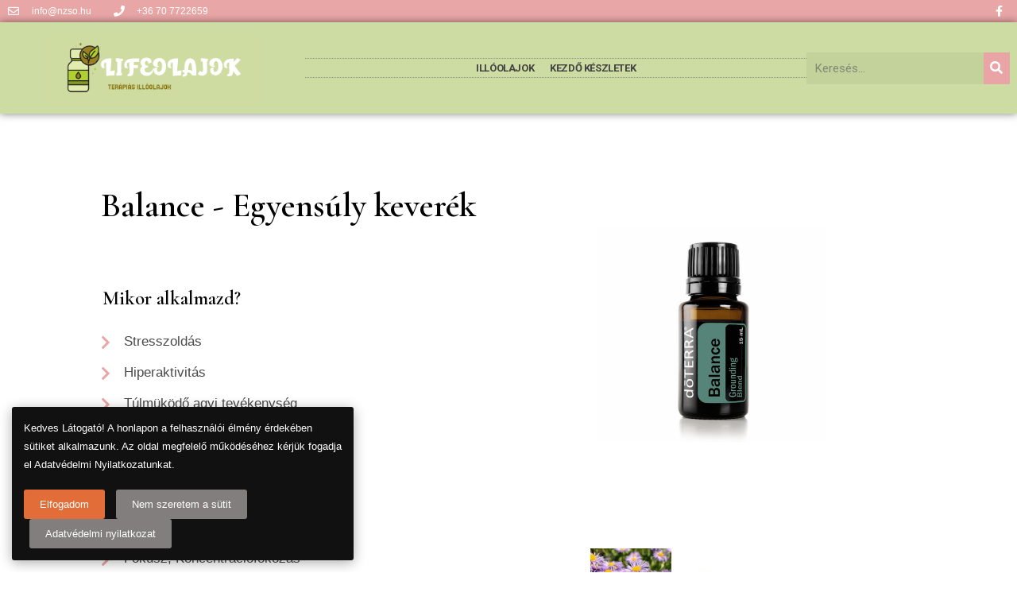

--- FILE ---
content_type: text/css
request_url: https://nzso.hu/wp-content/uploads/elementor/css/post-878.css?ver=1683454852
body_size: 1722
content:
.elementor-878 .elementor-element.elementor-element-79dd8676 > .elementor-container > .elementor-row > .elementor-column > .elementor-column-wrap > .elementor-widget-wrap{align-content:center;align-items:center;}.elementor-878 .elementor-element.elementor-element-79dd8676{padding:30px 0px 30px 0px;}.elementor-878 .elementor-element.elementor-element-40b5a4b9{text-align:left;}.elementor-878 .elementor-element.elementor-element-40b5a4b9 .elementor-heading-title{color:#000000;font-family:"Cormorant Garamond", Sans-serif;font-size:43px;font-weight:600;line-height:1.6em;}.elementor-878 .elementor-element.elementor-element-40b5a4b9 > .elementor-widget-container{margin:0% 0% 0% 10%;padding:15px 0px 0px 0px;}.elementor-878 .elementor-element.elementor-element-1748ffa{text-align:left;}.elementor-878 .elementor-element.elementor-element-1748ffa .elementor-heading-title{color:#000000;font-family:"Cormorant Garamond", Sans-serif;font-size:25px;font-weight:600;line-height:1.6em;}.elementor-878 .elementor-element.elementor-element-1748ffa > .elementor-widget-container{margin:5% 0% 0% 1%;padding:15px 0px 0px 53px;}.elementor-878 .elementor-element.elementor-element-7630f001 .elementor-icon-list-items:not(.elementor-inline-items) .elementor-icon-list-item:not(:last-child){padding-bottom:calc(9px/2);}.elementor-878 .elementor-element.elementor-element-7630f001 .elementor-icon-list-items:not(.elementor-inline-items) .elementor-icon-list-item:not(:first-child){margin-top:calc(9px/2);}.elementor-878 .elementor-element.elementor-element-7630f001 .elementor-icon-list-items.elementor-inline-items .elementor-icon-list-item{margin-right:calc(9px/2);margin-left:calc(9px/2);}.elementor-878 .elementor-element.elementor-element-7630f001 .elementor-icon-list-items.elementor-inline-items{margin-right:calc(-9px/2);margin-left:calc(-9px/2);}body.rtl .elementor-878 .elementor-element.elementor-element-7630f001 .elementor-icon-list-items.elementor-inline-items .elementor-icon-list-item:after{left:calc(-9px/2);}body:not(.rtl) .elementor-878 .elementor-element.elementor-element-7630f001 .elementor-icon-list-items.elementor-inline-items .elementor-icon-list-item:after{right:calc(-9px/2);}.elementor-878 .elementor-element.elementor-element-7630f001 .elementor-icon-list-icon i{color:#E9A6A6;transition:color 0.3s;}.elementor-878 .elementor-element.elementor-element-7630f001 .elementor-icon-list-icon svg{fill:#E9A6A6;transition:fill 0.3s;}.elementor-878 .elementor-element.elementor-element-7630f001{--e-icon-list-icon-size:19px;--icon-vertical-offset:0px;}.elementor-878 .elementor-element.elementor-element-7630f001 .elementor-icon-list-icon{padding-right:0px;}.elementor-878 .elementor-element.elementor-element-7630f001 .elementor-icon-list-item > .elementor-icon-list-text, .elementor-878 .elementor-element.elementor-element-7630f001 .elementor-icon-list-item > a{font-family:"Muli", Sans-serif;font-size:17px;}.elementor-878 .elementor-element.elementor-element-7630f001 .elementor-icon-list-text{transition:color 0.3s;}.elementor-878 .elementor-element.elementor-element-7630f001 > .elementor-widget-container{padding:0% 0% 0% 10%;}.elementor-878 .elementor-element.elementor-element-5ac0e6b6 > .elementor-element-populated > .elementor-widget-wrap{padding:0% 10% 0% 0%;}.elementor-878 .elementor-element.elementor-element-3f8a3e88{--image-border-width:0px;--image-transition-duration:900ms;--overlay-transition-duration:800ms;--content-text-align:center;--content-justify-content:center;--content-padding:27px;--content-transition-duration:800ms;--content-transition-delay:800ms;}.elementor-878 .elementor-element.elementor-element-3f8a3e88 .e-gallery-item:hover .elementor-gallery-item__overlay{background-color:rgba(0, 0, 0, 0.28);}.elementor-878 .elementor-element.elementor-element-3f8a3e88 > .elementor-widget-container{padding:22% 22% 22% 22%;}.elementor-878 .elementor-element.elementor-element-76a3afd0 .gallery-item .gallery-caption{text-align:center;}.elementor-878 .elementor-element.elementor-element-76a3afd0 > .elementor-widget-container{margin:0% 0% 0% 20%;}.elementor-878 .elementor-element.elementor-element-788fe24f .elementor-heading-title{color:#000000;font-family:"Cormorant Garamond", Sans-serif;font-size:35px;}.elementor-878 .elementor-element.elementor-element-788fe24f > .elementor-widget-container{margin:0% 0% 0% 5%;}.elementor-878 .elementor-element.elementor-element-2c952d3d{font-family:"Muli", Sans-serif;font-size:18px;}.elementor-878 .elementor-element.elementor-element-2c952d3d > .elementor-widget-container{padding:5% 5% 5% 5%;}.elementor-878 .elementor-element.elementor-element-02b0746{font-family:"Muli", Sans-serif;}.elementor-878 .elementor-element.elementor-element-6e80ce8 .elementor-icon-list-icon i{transition:color 0.3s;}.elementor-878 .elementor-element.elementor-element-6e80ce8 .elementor-icon-list-icon svg{transition:fill 0.3s;}.elementor-878 .elementor-element.elementor-element-6e80ce8{--e-icon-list-icon-size:14px;--icon-vertical-offset:0px;}.elementor-878 .elementor-element.elementor-element-6e80ce8 .elementor-icon-list-text{transition:color 0.3s;}.elementor-878 .elementor-element.elementor-element-6e80ce8 > .elementor-widget-container{padding:2em 0em 0em 5em;}.elementor-878 .elementor-element.elementor-element-40f91a9a{margin-top:5%;margin-bottom:0%;}.elementor-878 .elementor-element.elementor-element-2303a6f4{--divider-border-style:solid;--divider-color:#E9A6A6;--divider-border-width:2.5px;}.elementor-878 .elementor-element.elementor-element-2303a6f4 .elementor-divider-separator{width:15%;margin:0 auto;margin-center:0;}.elementor-878 .elementor-element.elementor-element-2303a6f4 .elementor-divider{text-align:center;padding-top:15px;padding-bottom:15px;}.elementor-878 .elementor-element.elementor-element-43c7a766 > .elementor-container > .elementor-row > .elementor-column > .elementor-column-wrap > .elementor-widget-wrap{align-content:center;align-items:center;}.elementor-878 .elementor-element.elementor-element-43c7a766{padding:100px 0px 100px 0px;}.elementor-878 .elementor-element.elementor-element-5f2bf85f{text-align:center;}.elementor-878 .elementor-element.elementor-element-5f2bf85f .elementor-heading-title{color:#54595f;font-family:"Cormorant Garamond", Sans-serif;font-size:50px;font-weight:900;line-height:1.2em;}.elementor-878 .elementor-element.elementor-element-14b2e6c0 > .elementor-container > .elementor-row > .elementor-column > .elementor-column-wrap > .elementor-widget-wrap{align-content:center;align-items:center;}.elementor-878 .elementor-element.elementor-element-14b2e6c0{padding:40px 0px 0px 0px;}.elementor-878 .elementor-element.elementor-element-7afca8ff > .elementor-element-populated{margin:0px 0px 0px 0px;--e-column-margin-right:0px;--e-column-margin-left:0px;}.elementor-878 .elementor-element.elementor-element-7afca8ff > .elementor-element-populated > .elementor-widget-wrap{padding:0px 0px 0px 0px;}.elementor-878 .elementor-element.elementor-element-28002ecd > .elementor-element-populated > .elementor-widget-wrap{padding:15px 30px 15px 30px;}.elementor-878 .elementor-element.elementor-element-c2ac1bb{text-align:center;}.elementor-878 .elementor-element.elementor-element-c2ac1bb .elementor-heading-title{color:#000000;font-family:"Cormorant Garamond", Sans-serif;font-size:25px;font-weight:600;}.elementor-878 .elementor-element.elementor-element-16bc4168{text-align:center;color:#54595f;font-family:"Muli", Sans-serif;font-size:19px;font-weight:300;line-height:1.6em;}.elementor-878 .elementor-element.elementor-element-62c860bc > .elementor-container > .elementor-row > .elementor-column > .elementor-column-wrap > .elementor-widget-wrap{align-content:center;align-items:center;}.elementor-878 .elementor-element.elementor-element-62c860bc{padding:0px 0px 0px 0px;}.elementor-878 .elementor-element.elementor-element-3baa5fd0 > .elementor-element-populated > .elementor-widget-wrap{padding:15px 30px 15px 30px;}.elementor-878 .elementor-element.elementor-element-18422e5f{text-align:center;}.elementor-878 .elementor-element.elementor-element-18422e5f .elementor-heading-title{color:#000000;font-family:"Cormorant Garamond", Sans-serif;font-size:25px;font-weight:600;}.elementor-878 .elementor-element.elementor-element-7a353f95{text-align:center;color:#54595f;font-family:"Muli", Sans-serif;font-size:19px;font-weight:300;line-height:1.6em;}.elementor-878 .elementor-element.elementor-element-7c0835f2 > .elementor-element-populated{margin:0px 0px 0px 0px;--e-column-margin-right:0px;--e-column-margin-left:0px;}.elementor-878 .elementor-element.elementor-element-7c0835f2 > .elementor-element-populated > .elementor-widget-wrap{padding:0px 0px 0px 0px;}.elementor-878 .elementor-element.elementor-element-43facf > .elementor-element-populated > .elementor-widget-wrap{padding:15px 30px 15px 30px;}.elementor-878 .elementor-element.elementor-element-613a1598{text-align:center;}.elementor-878 .elementor-element.elementor-element-613a1598 .elementor-heading-title{color:#000000;font-family:"Cormorant Garamond", Sans-serif;font-size:25px;font-weight:600;}.elementor-878 .elementor-element.elementor-element-68895e04{text-align:center;color:#54595f;font-family:"Muli", Sans-serif;font-size:19px;font-weight:300;line-height:1.6em;}.elementor-878 .elementor-element.elementor-element-49527f78{--divider-border-style:solid;--divider-color:#E9A6A6;--divider-border-width:2.5px;}.elementor-878 .elementor-element.elementor-element-49527f78 .elementor-divider-separator{width:15%;margin:0 auto;margin-center:0;}.elementor-878 .elementor-element.elementor-element-49527f78 .elementor-divider{text-align:center;padding-top:15px;padding-bottom:15px;}.elementor-878 .elementor-element.elementor-element-279bd154{margin-top:7%;margin-bottom:0%;}.elementor-878 .elementor-element.elementor-element-220970b2{text-align:center;}.elementor-878 .elementor-element.elementor-element-220970b2 .elementor-heading-title{color:#282933;font-family:"Cormorant Garamond", Sans-serif;font-size:50px;text-shadow:0px 0px 0px rgba(0,0,0,0.3);}.elementor-878 .elementor-element.elementor-element-42c65c20{font-family:"Muli", Sans-serif;font-size:15px;}.elementor-878 .elementor-element.elementor-element-4420a38a{font-family:"Muli", Sans-serif;font-size:15px;}.elementor-878 .elementor-element.elementor-element-34d79176 > .elementor-container > .elementor-row > .elementor-column > .elementor-column-wrap > .elementor-widget-wrap{align-content:center;align-items:center;}.elementor-878 .elementor-element.elementor-element-2bbcfaaa img{width:56%;}.elementor-bc-flex-widget .elementor-878 .elementor-element.elementor-element-287b0db2.elementor-column .elementor-column-wrap{align-items:center;}.elementor-878 .elementor-element.elementor-element-287b0db2.elementor-column.elementor-element[data-element_type="column"] > .elementor-column-wrap.elementor-element-populated > .elementor-widget-wrap{align-content:center;align-items:center;}.elementor-878 .elementor-element.elementor-element-36efe715 .elementor-menu-toggle{margin:0 auto;}.elementor-878 .elementor-element.elementor-element-36efe715 .elementor-nav-menu .elementor-item{font-family:"Muli", Sans-serif;font-size:15px;font-weight:600;}.elementor-878 .elementor-element.elementor-element-36efe715 .elementor-nav-menu--main .elementor-item:hover,
					.elementor-878 .elementor-element.elementor-element-36efe715 .elementor-nav-menu--main .elementor-item.elementor-item-active,
					.elementor-878 .elementor-element.elementor-element-36efe715 .elementor-nav-menu--main .elementor-item.highlighted,
					.elementor-878 .elementor-element.elementor-element-36efe715 .elementor-nav-menu--main .elementor-item:focus{color:#54595F;fill:#54595F;}.elementor-878 .elementor-element.elementor-element-36efe715 .elementor-nav-menu--main:not(.e--pointer-framed) .elementor-item:before,
					.elementor-878 .elementor-element.elementor-element-36efe715 .elementor-nav-menu--main:not(.e--pointer-framed) .elementor-item:after{background-color:#E9A6A6;}.elementor-878 .elementor-element.elementor-element-36efe715 .e--pointer-framed .elementor-item:before,
					.elementor-878 .elementor-element.elementor-element-36efe715 .e--pointer-framed .elementor-item:after{border-color:#E9A6A6;}@media(min-width:768px){.elementor-878 .elementor-element.elementor-element-7afca8ff{width:33.2%;}.elementor-878 .elementor-element.elementor-element-28002ecd{width:33.466%;}.elementor-878 .elementor-element.elementor-element-5ee00140{width:29.975%;}.elementor-878 .elementor-element.elementor-element-287b0db2{width:70%;}}@media(max-width:1024px){.elementor-878 .elementor-element.elementor-element-79dd8676{padding:100px 25px 100px 25px;}.elementor-878 .elementor-element.elementor-element-5b217730 > .elementor-element-populated > .elementor-widget-wrap{padding:25px 0px 0px 0px;}.elementor-878 .elementor-element.elementor-element-43c7a766{padding:100px 25px 100px 25px;}.elementor-878 .elementor-element.elementor-element-5f2bf85f .elementor-heading-title{font-size:45px;}}@media(max-width:767px){.elementor-878 .elementor-element.elementor-element-79dd8676{padding:50px 20px 50px 20px;}.elementor-878 .elementor-element.elementor-element-5b217730 > .elementor-element-populated{margin:17% 0% 0% 0%;--e-column-margin-right:0%;--e-column-margin-left:0%;}.elementor-878 .elementor-element.elementor-element-5b217730 > .elementor-element-populated > .elementor-widget-wrap{padding:0px 0px 0px 0px;}.elementor-878 .elementor-element.elementor-element-40b5a4b9{text-align:center;}.elementor-878 .elementor-element.elementor-element-40b5a4b9 .elementor-heading-title{font-size:24px;}.elementor-878 .elementor-element.elementor-element-40b5a4b9 > .elementor-widget-container{margin:-25% 0% -2% 0%;}.elementor-878 .elementor-element.elementor-element-1748ffa{text-align:left;}.elementor-878 .elementor-element.elementor-element-1748ffa .elementor-heading-title{font-size:21px;}.elementor-878 .elementor-element.elementor-element-1748ffa > .elementor-widget-container{margin:-16% 0% -2% 0%;padding:17% 0% 0% 10%;}.elementor-878 .elementor-element.elementor-element-7630f001 > .elementor-widget-container{margin:2% 0% 0% 0%;}.elementor-878 .elementor-element.elementor-element-5ac0e6b6 > .elementor-element-populated > .elementor-widget-wrap{padding:25px 0px 0px 0px;}.elementor-878 .elementor-element.elementor-element-3f8a3e88 > .elementor-widget-container{padding:0px 30px 30px 30px;}.elementor-878 .elementor-element.elementor-element-788fe24f .elementor-heading-title{font-size:25px;}.elementor-878 .elementor-element.elementor-element-43c7a766{padding:50px 20px 50px 20px;}.elementor-878 .elementor-element.elementor-element-5f2bf85f .elementor-heading-title{font-size:30px;}.elementor-878 .elementor-element.elementor-element-14b2e6c0{padding:25px 0px 0px 0px;}.elementor-878 .elementor-element.elementor-element-28002ecd > .elementor-element-populated > .elementor-widget-wrap{padding:30px 30px 30px 30px;}.elementor-878 .elementor-element.elementor-element-c2ac1bb .elementor-heading-title{font-size:25px;}.elementor-878 .elementor-element.elementor-element-62c860bc{padding:0px 0px 0px 0px;}.elementor-878 .elementor-element.elementor-element-3baa5fd0 > .elementor-element-populated > .elementor-widget-wrap{padding:30px 30px 30px 30px;}.elementor-878 .elementor-element.elementor-element-18422e5f .elementor-heading-title{font-size:25px;}.elementor-878 .elementor-element.elementor-element-43facf > .elementor-element-populated > .elementor-widget-wrap{padding:30px 30px 30px 30px;}.elementor-878 .elementor-element.elementor-element-613a1598 .elementor-heading-title{font-size:25px;}.elementor-878 .elementor-element.elementor-element-220970b2 .elementor-heading-title{font-size:30px;}}@media(max-width:1024px) and (min-width:768px){.elementor-878 .elementor-element.elementor-element-5b217730{width:100%;}.elementor-878 .elementor-element.elementor-element-5ac0e6b6{width:100%;}}

--- FILE ---
content_type: text/css
request_url: https://nzso.hu/wp-content/uploads/elementor/css/post-18.css?ver=1683409541
body_size: 2614
content:
.elementor-18 .elementor-element.elementor-element-404f8346 > .elementor-container{max-width:1600px;}.elementor-18 .elementor-element.elementor-element-404f8346 > .elementor-container > .elementor-row > .elementor-column > .elementor-column-wrap > .elementor-widget-wrap{align-content:center;align-items:center;}.elementor-18 .elementor-element.elementor-element-404f8346:not(.elementor-motion-effects-element-type-background), .elementor-18 .elementor-element.elementor-element-404f8346 > .elementor-motion-effects-container > .elementor-motion-effects-layer{background-color:#E9A6A6;}.elementor-18 .elementor-element.elementor-element-404f8346{transition:background 0.3s, border 0.3s, border-radius 0.3s, box-shadow 0.3s;}.elementor-18 .elementor-element.elementor-element-404f8346 > .elementor-background-overlay{transition:background 0.3s, border-radius 0.3s, opacity 0.3s;}.elementor-18 .elementor-element.elementor-element-2f718abe > .elementor-element-populated >  .elementor-background-overlay{background-color:#E9A6A6;opacity:1;}.elementor-18 .elementor-element.elementor-element-2f718abe > .elementor-element-populated{transition:background 0.3s, border 0.3s, border-radius 0.3s, box-shadow 0.3s;}.elementor-18 .elementor-element.elementor-element-2f718abe > .elementor-element-populated > .elementor-background-overlay{transition:background 0.3s, border-radius 0.3s, opacity 0.3s;}.elementor-18 .elementor-element.elementor-element-f57302e .elementor-icon-list-items:not(.elementor-inline-items) .elementor-icon-list-item:not(:last-child){padding-bottom:calc(28px/2);}.elementor-18 .elementor-element.elementor-element-f57302e .elementor-icon-list-items:not(.elementor-inline-items) .elementor-icon-list-item:not(:first-child){margin-top:calc(28px/2);}.elementor-18 .elementor-element.elementor-element-f57302e .elementor-icon-list-items.elementor-inline-items .elementor-icon-list-item{margin-right:calc(28px/2);margin-left:calc(28px/2);}.elementor-18 .elementor-element.elementor-element-f57302e .elementor-icon-list-items.elementor-inline-items{margin-right:calc(-28px/2);margin-left:calc(-28px/2);}body.rtl .elementor-18 .elementor-element.elementor-element-f57302e .elementor-icon-list-items.elementor-inline-items .elementor-icon-list-item:after{left:calc(-28px/2);}body:not(.rtl) .elementor-18 .elementor-element.elementor-element-f57302e .elementor-icon-list-items.elementor-inline-items .elementor-icon-list-item:after{right:calc(-28px/2);}.elementor-18 .elementor-element.elementor-element-f57302e .elementor-icon-list-icon i{color:#ffffff;transition:color 0.3s;}.elementor-18 .elementor-element.elementor-element-f57302e .elementor-icon-list-icon svg{fill:#ffffff;transition:fill 0.3s;}.elementor-18 .elementor-element.elementor-element-f57302e{--e-icon-list-icon-size:14px;--icon-vertical-offset:0px;}.elementor-18 .elementor-element.elementor-element-f57302e .elementor-icon-list-icon{padding-right:7px;}.elementor-18 .elementor-element.elementor-element-f57302e .elementor-icon-list-item > .elementor-icon-list-text, .elementor-18 .elementor-element.elementor-element-f57302e .elementor-icon-list-item > a{font-size:12px;}.elementor-18 .elementor-element.elementor-element-f57302e .elementor-icon-list-text{color:#FFFFFF;transition:color 0.3s;}.elementor-18 .elementor-element.elementor-element-f57302e > .elementor-widget-container{margin:0px 0px 0px 10px;background-color:rgba(0, 0, 0, 0);}.elementor-18 .elementor-element.elementor-element-d84b19f > .elementor-element-populated >  .elementor-background-overlay{background-color:#E9A6A6;opacity:1;}.elementor-18 .elementor-element.elementor-element-d84b19f > .elementor-element-populated{transition:background 0.3s, border 0.3s, border-radius 0.3s, box-shadow 0.3s;}.elementor-18 .elementor-element.elementor-element-d84b19f > .elementor-element-populated > .elementor-background-overlay{transition:background 0.3s, border-radius 0.3s, opacity 0.3s;}.elementor-18 .elementor-element.elementor-element-7745cab .elementor-icon-list-items:not(.elementor-inline-items) .elementor-icon-list-item:not(:last-child){padding-bottom:calc(28px/2);}.elementor-18 .elementor-element.elementor-element-7745cab .elementor-icon-list-items:not(.elementor-inline-items) .elementor-icon-list-item:not(:first-child){margin-top:calc(28px/2);}.elementor-18 .elementor-element.elementor-element-7745cab .elementor-icon-list-items.elementor-inline-items .elementor-icon-list-item{margin-right:calc(28px/2);margin-left:calc(28px/2);}.elementor-18 .elementor-element.elementor-element-7745cab .elementor-icon-list-items.elementor-inline-items{margin-right:calc(-28px/2);margin-left:calc(-28px/2);}body.rtl .elementor-18 .elementor-element.elementor-element-7745cab .elementor-icon-list-items.elementor-inline-items .elementor-icon-list-item:after{left:calc(-28px/2);}body:not(.rtl) .elementor-18 .elementor-element.elementor-element-7745cab .elementor-icon-list-items.elementor-inline-items .elementor-icon-list-item:after{right:calc(-28px/2);}.elementor-18 .elementor-element.elementor-element-7745cab .elementor-icon-list-icon i{color:#ffffff;transition:color 0.3s;}.elementor-18 .elementor-element.elementor-element-7745cab .elementor-icon-list-icon svg{fill:#ffffff;transition:fill 0.3s;}.elementor-18 .elementor-element.elementor-element-7745cab{--e-icon-list-icon-size:14px;--icon-vertical-offset:0px;}.elementor-18 .elementor-element.elementor-element-7745cab .elementor-icon-list-icon{padding-right:7px;}.elementor-18 .elementor-element.elementor-element-7745cab .elementor-icon-list-item > .elementor-icon-list-text, .elementor-18 .elementor-element.elementor-element-7745cab .elementor-icon-list-item > a{font-size:12px;}.elementor-18 .elementor-element.elementor-element-7745cab .elementor-icon-list-text{color:#FFFFFF;transition:color 0.3s;}.elementor-18 .elementor-element.elementor-element-7745cab > .elementor-widget-container{background-color:rgba(0, 0, 0, 0);}.elementor-18 .elementor-element.elementor-element-3e020598 > .elementor-element-populated{transition:background 0.3s, border 0.3s, border-radius 0.3s, box-shadow 0.3s;}.elementor-18 .elementor-element.elementor-element-3e020598 > .elementor-element-populated > .elementor-background-overlay{transition:background 0.3s, border-radius 0.3s, opacity 0.3s;}.elementor-18 .elementor-element.elementor-element-52df6315{--grid-template-columns:repeat(0, auto);--icon-size:14px;--grid-column-gap:5px;--grid-row-gap:0px;}.elementor-18 .elementor-element.elementor-element-52df6315 .elementor-widget-container{text-align:right;}.elementor-18 .elementor-element.elementor-element-52df6315 .elementor-social-icon{background-color:rgba(0, 0, 0, 0);}.elementor-18 .elementor-element.elementor-element-52df6315 .elementor-social-icon i{color:#ffffff;}.elementor-18 .elementor-element.elementor-element-52df6315 .elementor-social-icon svg{fill:#ffffff;}.elementor-18 .elementor-element.elementor-element-52df6315 > .elementor-widget-container{margin:0% 2% 0% 0%;background-color:rgba(0, 0, 0, 0);}.elementor-18 .elementor-element.elementor-element-5529ba60 > .elementor-container{max-width:1600px;}.elementor-18 .elementor-element.elementor-element-5529ba60 > .elementor-container > .elementor-row > .elementor-column > .elementor-column-wrap > .elementor-widget-wrap{align-content:center;align-items:center;}.elementor-18 .elementor-element.elementor-element-5529ba60:not(.elementor-motion-effects-element-type-background), .elementor-18 .elementor-element.elementor-element-5529ba60 > .elementor-motion-effects-container > .elementor-motion-effects-layer{background-color:#CDDCA2;}.elementor-18 .elementor-element.elementor-element-5529ba60{box-shadow:0px 0px 10px 0px rgba(0,0,0,0.5);transition:background 0.3s, border 0.3s, border-radius 0.3s, box-shadow 0.3s;}.elementor-18 .elementor-element.elementor-element-5529ba60 > .elementor-background-overlay{transition:background 0.3s, border-radius 0.3s, opacity 0.3s;}.elementor-18 .elementor-element.elementor-element-5529ba60 a:hover{color:#E9A6A6;}.elementor-18 .elementor-element.elementor-element-6e3bb03e > .elementor-element-populated{transition:background 0.3s, border 0.3s, border-radius 0.3s, box-shadow 0.3s;margin:0px 0px 0px 0px;--e-column-margin-right:0px;--e-column-margin-left:0px;}.elementor-18 .elementor-element.elementor-element-6e3bb03e > .elementor-element-populated > .elementor-background-overlay{transition:background 0.3s, border-radius 0.3s, opacity 0.3s;}.elementor-18 .elementor-element.elementor-element-6e3bb03e > .elementor-element-populated > .elementor-widget-wrap{padding:0px 0px 0px 0px;}.elementor-18 .elementor-element.elementor-element-6e3bb03e{z-index:3;}.elementor-18 .elementor-element.elementor-element-99f964e{text-align:center;}.elementor-18 .elementor-element.elementor-element-99f964e img{width:71%;max-width:72%;opacity:1;border-radius:10px 10px 10px 10px;}.elementor-18 .elementor-element.elementor-element-99f964e > .elementor-widget-container{margin:3% 0% 3% 0%;}.elementor-18 .elementor-element.elementor-element-1b3ca66 > .elementor-element-populated{box-shadow:0px 0px 0px 0px rgba(0,0,0,0.5);transition:background 0.3s, border 0.3s, border-radius 0.3s, box-shadow 0.3s;margin:0px 0px 0px 0px;--e-column-margin-right:0px;--e-column-margin-left:0px;}.elementor-18 .elementor-element.elementor-element-1b3ca66 > .elementor-element-populated > .elementor-background-overlay{transition:background 0.3s, border-radius 0.3s, opacity 0.3s;}.elementor-18 .elementor-element.elementor-element-1b3ca66 > .elementor-element-populated > .elementor-widget-wrap{padding:0px 0px 0px 0px;}.elementor-18 .elementor-element.elementor-element-214f7f4 .elementor-menu-toggle{margin:0 auto;background-color:rgba(0,0,0,0);}.elementor-18 .elementor-element.elementor-element-214f7f4 .elementor-nav-menu .elementor-item{font-family:"Roboto", Sans-serif;font-size:13px;font-weight:700;text-transform:uppercase;line-height:0.3em;letter-spacing:-0.4px;}.elementor-18 .elementor-element.elementor-element-214f7f4 .elementor-nav-menu--main .elementor-item{color:#444444;fill:#444444;padding-left:10px;padding-right:10px;padding-top:10px;padding-bottom:10px;}.elementor-18 .elementor-element.elementor-element-214f7f4 .elementor-nav-menu--main:not(.e--pointer-framed) .elementor-item:before,
					.elementor-18 .elementor-element.elementor-element-214f7f4 .elementor-nav-menu--main:not(.e--pointer-framed) .elementor-item:after{background-color:#E9A6A6;}.elementor-18 .elementor-element.elementor-element-214f7f4 .e--pointer-framed .elementor-item:before,
					.elementor-18 .elementor-element.elementor-element-214f7f4 .e--pointer-framed .elementor-item:after{border-color:#E9A6A6;}.elementor-18 .elementor-element.elementor-element-214f7f4 .e--pointer-framed .elementor-item:before{border-width:4px;}.elementor-18 .elementor-element.elementor-element-214f7f4 .e--pointer-framed.e--animation-draw .elementor-item:before{border-width:0 0 4px 4px;}.elementor-18 .elementor-element.elementor-element-214f7f4 .e--pointer-framed.e--animation-draw .elementor-item:after{border-width:4px 4px 0 0;}.elementor-18 .elementor-element.elementor-element-214f7f4 .e--pointer-framed.e--animation-corners .elementor-item:before{border-width:4px 0 0 4px;}.elementor-18 .elementor-element.elementor-element-214f7f4 .e--pointer-framed.e--animation-corners .elementor-item:after{border-width:0 4px 4px 0;}.elementor-18 .elementor-element.elementor-element-214f7f4 .e--pointer-underline .elementor-item:after,
					 .elementor-18 .elementor-element.elementor-element-214f7f4 .e--pointer-overline .elementor-item:before,
					 .elementor-18 .elementor-element.elementor-element-214f7f4 .e--pointer-double-line .elementor-item:before,
					 .elementor-18 .elementor-element.elementor-element-214f7f4 .e--pointer-double-line .elementor-item:after{height:4px;}.elementor-18 .elementor-element.elementor-element-214f7f4 .elementor-nav-menu--dropdown a, .elementor-18 .elementor-element.elementor-element-214f7f4 .elementor-menu-toggle{color:#54595F;}.elementor-18 .elementor-element.elementor-element-214f7f4 .elementor-nav-menu--dropdown{background-color:rgba(0, 0, 0, 0);}.elementor-18 .elementor-element.elementor-element-214f7f4 .elementor-nav-menu--dropdown a.elementor-item-active{color:#E09C9C;}.elementor-18 .elementor-element.elementor-element-214f7f4 .elementor-nav-menu--dropdown .elementor-item, .elementor-18 .elementor-element.elementor-element-214f7f4 .elementor-nav-menu--dropdown  .elementor-sub-item{font-weight:600;text-transform:uppercase;}.elementor-18 .elementor-element.elementor-element-214f7f4 div.elementor-menu-toggle{color:#E9A6A6;}.elementor-18 .elementor-element.elementor-element-214f7f4 div.elementor-menu-toggle svg{fill:#E9A6A6;}.elementor-18 .elementor-element.elementor-element-214f7f4{--nav-menu-icon-size:15px;}.elementor-18 .elementor-element.elementor-element-214f7f4 > .elementor-widget-container{border-style:dotted;border-width:1px 0px 1px 0px;border-color:#8e8e8e;}.elementor-18 .elementor-element.elementor-element-b55d3d3 > .elementor-element-populated{transition:background 0.3s, border 0.3s, border-radius 0.3s, box-shadow 0.3s;margin:0px 0px 0px 0px;--e-column-margin-right:0px;--e-column-margin-left:0px;}.elementor-18 .elementor-element.elementor-element-b55d3d3 > .elementor-element-populated > .elementor-background-overlay{transition:background 0.3s, border-radius 0.3s, opacity 0.3s;}.elementor-18 .elementor-element.elementor-element-b55d3d3 > .elementor-element-populated > .elementor-widget-wrap{padding:0px 0px 0px 0px;}.elementor-18 .elementor-element.elementor-element-b55d3d3{z-index:3;}.elementor-18 .elementor-element.elementor-element-07d1d60 .elementor-search-form__container{min-height:33px;}.elementor-18 .elementor-element.elementor-element-07d1d60 .elementor-search-form__submit{min-width:33px;background-color:#E9A5A6;}body:not(.rtl) .elementor-18 .elementor-element.elementor-element-07d1d60 .elementor-search-form__icon{padding-left:calc(33px / 3);}body.rtl .elementor-18 .elementor-element.elementor-element-07d1d60 .elementor-search-form__icon{padding-right:calc(33px / 3);}.elementor-18 .elementor-element.elementor-element-07d1d60 .elementor-search-form__input, .elementor-18 .elementor-element.elementor-element-07d1d60.elementor-search-form--button-type-text .elementor-search-form__submit{padding-left:calc(33px / 3);padding-right:calc(33px / 3);}.elementor-18 .elementor-element.elementor-element-07d1d60 input[type="search"].elementor-search-form__input{font-family:"Roboto", Sans-serif;}.elementor-18 .elementor-element.elementor-element-07d1d60 .elementor-search-form__input,
					.elementor-18 .elementor-element.elementor-element-07d1d60 .elementor-search-form__icon,
					.elementor-18 .elementor-element.elementor-element-07d1d60 .elementor-lightbox .dialog-lightbox-close-button,
					.elementor-18 .elementor-element.elementor-element-07d1d60 .elementor-lightbox .dialog-lightbox-close-button:hover,
					.elementor-18 .elementor-element.elementor-element-07d1d60.elementor-search-form--skin-full_screen input[type="search"].elementor-search-form__input{color:#54595F;fill:#54595F;}.elementor-18 .elementor-element.elementor-element-07d1d60:not(.elementor-search-form--skin-full_screen) .elementor-search-form__container{background-color:rgba(0, 0, 0, 0.05);border-radius:0px;}.elementor-18 .elementor-element.elementor-element-07d1d60.elementor-search-form--skin-full_screen input[type="search"].elementor-search-form__input{background-color:rgba(0, 0, 0, 0.05);border-radius:0px;}.elementor-18 .elementor-element.elementor-element-fe71c1e > .elementor-container{max-width:1400px;}.elementor-18 .elementor-element.elementor-element-fe71c1e > .elementor-container > .elementor-row > .elementor-column > .elementor-column-wrap > .elementor-widget-wrap{align-content:center;align-items:center;}.elementor-18 .elementor-element.elementor-element-fe71c1e:not(.elementor-motion-effects-element-type-background), .elementor-18 .elementor-element.elementor-element-fe71c1e > .elementor-motion-effects-container > .elementor-motion-effects-layer{background-color:#FFFFFF;}.elementor-18 .elementor-element.elementor-element-fe71c1e{box-shadow:0px 0px 10px 0px rgba(0,0,0,0.5);transition:background 0.3s, border 0.3s, border-radius 0.3s, box-shadow 0.3s;}.elementor-18 .elementor-element.elementor-element-fe71c1e > .elementor-background-overlay{transition:background 0.3s, border-radius 0.3s, opacity 0.3s;}.elementor-18 .elementor-element.elementor-element-fe71c1e a:hover{color:#E9A6A6;}.elementor-18 .elementor-element.elementor-element-4dabf6e > .elementor-element-populated{transition:background 0.3s, border 0.3s, border-radius 0.3s, box-shadow 0.3s;margin:0px 0px 0px 0px;--e-column-margin-right:0px;--e-column-margin-left:0px;}.elementor-18 .elementor-element.elementor-element-4dabf6e > .elementor-element-populated > .elementor-background-overlay{transition:background 0.3s, border-radius 0.3s, opacity 0.3s;}.elementor-18 .elementor-element.elementor-element-4dabf6e > .elementor-element-populated > .elementor-widget-wrap{padding:0px 0px 0px 0px;}.elementor-18 .elementor-element.elementor-element-4dabf6e{z-index:3;}.elementor-18 .elementor-element.elementor-element-34eb6d0{text-align:center;}.elementor-18 .elementor-element.elementor-element-34eb6d0 img{width:71%;max-width:72%;opacity:1;}.elementor-18 .elementor-element.elementor-element-34eb6d0 > .elementor-widget-container{margin:0% 0% 3% 0%;}.elementor-18 .elementor-element.elementor-element-37c2e6f > .elementor-element-populated{margin:0px 0px 0px 0px;--e-column-margin-right:0px;--e-column-margin-left:0px;}.elementor-18 .elementor-element.elementor-element-37c2e6f > .elementor-element-populated > .elementor-widget-wrap{padding:0px 0px 0px 0px;}.elementor-18 .elementor-element.elementor-element-37c2e6f{z-index:3;}.elementor-18 .elementor-element.elementor-element-6c61f8a .elementor-search-form__container{min-height:21px;}.elementor-18 .elementor-element.elementor-element-6c61f8a .elementor-search-form__submit{min-width:21px;background-color:#E9A5A6;}body:not(.rtl) .elementor-18 .elementor-element.elementor-element-6c61f8a .elementor-search-form__icon{padding-left:calc(21px / 3);}body.rtl .elementor-18 .elementor-element.elementor-element-6c61f8a .elementor-search-form__icon{padding-right:calc(21px / 3);}.elementor-18 .elementor-element.elementor-element-6c61f8a .elementor-search-form__input, .elementor-18 .elementor-element.elementor-element-6c61f8a.elementor-search-form--button-type-text .elementor-search-form__submit{padding-left:calc(21px / 3);padding-right:calc(21px / 3);}.elementor-18 .elementor-element.elementor-element-6c61f8a input[type="search"].elementor-search-form__input{font-family:"Roboto", Sans-serif;}.elementor-18 .elementor-element.elementor-element-6c61f8a .elementor-search-form__input,
					.elementor-18 .elementor-element.elementor-element-6c61f8a .elementor-search-form__icon,
					.elementor-18 .elementor-element.elementor-element-6c61f8a .elementor-lightbox .dialog-lightbox-close-button,
					.elementor-18 .elementor-element.elementor-element-6c61f8a .elementor-lightbox .dialog-lightbox-close-button:hover,
					.elementor-18 .elementor-element.elementor-element-6c61f8a.elementor-search-form--skin-full_screen input[type="search"].elementor-search-form__input{color:#54595F;fill:#54595F;}.elementor-18 .elementor-element.elementor-element-6c61f8a:not(.elementor-search-form--skin-full_screen) .elementor-search-form__container{background-color:rgba(0, 0, 0, 0.05);border-radius:0px;}.elementor-18 .elementor-element.elementor-element-6c61f8a.elementor-search-form--skin-full_screen input[type="search"].elementor-search-form__input{background-color:rgba(0, 0, 0, 0.05);border-radius:0px;}.elementor-18 .elementor-element.elementor-element-46b6be7 > .elementor-element-populated{margin:0px 0px 0px 0px;--e-column-margin-right:0px;--e-column-margin-left:0px;}.elementor-18 .elementor-element.elementor-element-46b6be7 > .elementor-element-populated > .elementor-widget-wrap{padding:0px 0px 0px 0px;}.elementor-18 .elementor-element.elementor-element-0835f4f .elementor-menu-toggle{margin:0 auto;background-color:rgba(0,0,0,0);}.elementor-18 .elementor-element.elementor-element-0835f4f .elementor-nav-menu--dropdown a, .elementor-18 .elementor-element.elementor-element-0835f4f .elementor-menu-toggle{color:#54595F;}.elementor-18 .elementor-element.elementor-element-0835f4f .elementor-nav-menu--dropdown{background-color:#FFFFFF;}.elementor-18 .elementor-element.elementor-element-0835f4f .elementor-nav-menu--dropdown a:hover,
					.elementor-18 .elementor-element.elementor-element-0835f4f .elementor-nav-menu--dropdown a.elementor-item-active,
					.elementor-18 .elementor-element.elementor-element-0835f4f .elementor-nav-menu--dropdown a.highlighted,
					.elementor-18 .elementor-element.elementor-element-0835f4f .elementor-menu-toggle:hover{color:#E09C9C;}.elementor-18 .elementor-element.elementor-element-0835f4f .elementor-nav-menu--dropdown a:hover,
					.elementor-18 .elementor-element.elementor-element-0835f4f .elementor-nav-menu--dropdown a.elementor-item-active,
					.elementor-18 .elementor-element.elementor-element-0835f4f .elementor-nav-menu--dropdown a.highlighted{background-color:rgba(122, 122, 122, 0.22);}.elementor-18 .elementor-element.elementor-element-0835f4f .elementor-nav-menu--dropdown a.elementor-item-active{color:#E09C9C;}.elementor-18 .elementor-element.elementor-element-0835f4f .elementor-nav-menu--dropdown .elementor-item, .elementor-18 .elementor-element.elementor-element-0835f4f .elementor-nav-menu--dropdown  .elementor-sub-item{font-family:"Roboto", Sans-serif;font-weight:600;text-transform:uppercase;}.elementor-18 .elementor-element.elementor-element-0835f4f div.elementor-menu-toggle{color:#E9A6A6;}.elementor-18 .elementor-element.elementor-element-0835f4f div.elementor-menu-toggle svg{fill:#E9A6A6;}.elementor-18 .elementor-element.elementor-element-0835f4f{--nav-menu-icon-size:22px;}@media(min-width:768px){.elementor-18 .elementor-element.elementor-element-6e3bb03e{width:30%;}.elementor-18 .elementor-element.elementor-element-1b3ca66{width:49.332%;}.elementor-18 .elementor-element.elementor-element-b55d3d3{width:20%;}.elementor-18 .elementor-element.elementor-element-4dabf6e{width:30%;}.elementor-18 .elementor-element.elementor-element-37c2e6f{width:20%;}.elementor-18 .elementor-element.elementor-element-46b6be7{width:49.332%;}}@media(max-width:1024px){.elementor-18 .elementor-element.elementor-element-404f8346{padding:10px 20px 10px 20px;}.elementor-18 .elementor-element.elementor-element-5529ba60{padding:20px 20px 20px 20px;}.elementor-18 .elementor-element.elementor-element-fe71c1e{padding:20px 20px 20px 20px;}}@media(max-width:767px){.elementor-18 .elementor-element.elementor-element-404f8346{padding:0px 0px 0px 0px;}.elementor-18 .elementor-element.elementor-element-2f718abe{width:100%;}.elementor-bc-flex-widget .elementor-18 .elementor-element.elementor-element-2f718abe.elementor-column .elementor-column-wrap{align-items:center;}.elementor-18 .elementor-element.elementor-element-2f718abe.elementor-column.elementor-element[data-element_type="column"] > .elementor-column-wrap.elementor-element-populated > .elementor-widget-wrap{align-content:center;align-items:center;}.elementor-18 .elementor-element.elementor-element-2f718abe > .elementor-element-populated > .elementor-widget-wrap{padding:0px 0px 0px 0px;}.elementor-18 .elementor-element.elementor-element-f57302e .elementor-icon-list-items:not(.elementor-inline-items) .elementor-icon-list-item:not(:last-child){padding-bottom:calc(0px/2);}.elementor-18 .elementor-element.elementor-element-f57302e .elementor-icon-list-items:not(.elementor-inline-items) .elementor-icon-list-item:not(:first-child){margin-top:calc(0px/2);}.elementor-18 .elementor-element.elementor-element-f57302e .elementor-icon-list-items.elementor-inline-items .elementor-icon-list-item{margin-right:calc(0px/2);margin-left:calc(0px/2);}.elementor-18 .elementor-element.elementor-element-f57302e .elementor-icon-list-items.elementor-inline-items{margin-right:calc(-0px/2);margin-left:calc(-0px/2);}body.rtl .elementor-18 .elementor-element.elementor-element-f57302e .elementor-icon-list-items.elementor-inline-items .elementor-icon-list-item:after{left:calc(-0px/2);}body:not(.rtl) .elementor-18 .elementor-element.elementor-element-f57302e .elementor-icon-list-items.elementor-inline-items .elementor-icon-list-item:after{right:calc(-0px/2);}.elementor-18 .elementor-element.elementor-element-f57302e{--e-icon-list-icon-size:13px;}.elementor-18 .elementor-element.elementor-element-f57302e .elementor-icon-list-item > .elementor-icon-list-text, .elementor-18 .elementor-element.elementor-element-f57302e .elementor-icon-list-item > a{font-size:10px;line-height:2em;}.elementor-bc-flex-widget .elementor-18 .elementor-element.elementor-element-d84b19f.elementor-column .elementor-column-wrap{align-items:center;}.elementor-18 .elementor-element.elementor-element-d84b19f.elementor-column.elementor-element[data-element_type="column"] > .elementor-column-wrap.elementor-element-populated > .elementor-widget-wrap{align-content:center;align-items:center;}.elementor-18 .elementor-element.elementor-element-d84b19f > .elementor-element-populated > .elementor-widget-wrap{padding:0px 0px 0px 0px;}.elementor-18 .elementor-element.elementor-element-7745cab .elementor-icon-list-items:not(.elementor-inline-items) .elementor-icon-list-item:not(:last-child){padding-bottom:calc(0px/2);}.elementor-18 .elementor-element.elementor-element-7745cab .elementor-icon-list-items:not(.elementor-inline-items) .elementor-icon-list-item:not(:first-child){margin-top:calc(0px/2);}.elementor-18 .elementor-element.elementor-element-7745cab .elementor-icon-list-items.elementor-inline-items .elementor-icon-list-item{margin-right:calc(0px/2);margin-left:calc(0px/2);}.elementor-18 .elementor-element.elementor-element-7745cab .elementor-icon-list-items.elementor-inline-items{margin-right:calc(-0px/2);margin-left:calc(-0px/2);}body.rtl .elementor-18 .elementor-element.elementor-element-7745cab .elementor-icon-list-items.elementor-inline-items .elementor-icon-list-item:after{left:calc(-0px/2);}body:not(.rtl) .elementor-18 .elementor-element.elementor-element-7745cab .elementor-icon-list-items.elementor-inline-items .elementor-icon-list-item:after{right:calc(-0px/2);}.elementor-18 .elementor-element.elementor-element-7745cab{--e-icon-list-icon-size:13px;}.elementor-18 .elementor-element.elementor-element-7745cab .elementor-icon-list-item > .elementor-icon-list-text, .elementor-18 .elementor-element.elementor-element-7745cab .elementor-icon-list-item > a{font-size:10px;line-height:2em;}.elementor-18 .elementor-element.elementor-element-7745cab > .elementor-widget-container{margin:0px 0px 0px 0px;}.elementor-18 .elementor-element.elementor-element-52df6315 .elementor-widget-container{text-align:center;}.elementor-18 .elementor-element.elementor-element-52df6315{--icon-size:6px;}.elementor-18 .elementor-element.elementor-element-6e3bb03e{width:40%;}.elementor-bc-flex-widget .elementor-18 .elementor-element.elementor-element-6e3bb03e.elementor-column .elementor-column-wrap{align-items:center;}.elementor-18 .elementor-element.elementor-element-6e3bb03e.elementor-column.elementor-element[data-element_type="column"] > .elementor-column-wrap.elementor-element-populated > .elementor-widget-wrap{align-content:center;align-items:center;}.elementor-18 .elementor-element.elementor-element-99f964e img{width:84%;}.elementor-18 .elementor-element.elementor-element-99f964e > .elementor-widget-container{margin:-24px -24px -24px -24px;}.elementor-18 .elementor-element.elementor-element-1b3ca66{width:25%;}.elementor-bc-flex-widget .elementor-18 .elementor-element.elementor-element-1b3ca66.elementor-column .elementor-column-wrap{align-items:center;}.elementor-18 .elementor-element.elementor-element-1b3ca66.elementor-column.elementor-element[data-element_type="column"] > .elementor-column-wrap.elementor-element-populated > .elementor-widget-wrap{align-content:center;align-items:center;}.elementor-18 .elementor-element.elementor-element-214f7f4 > .elementor-widget-container{margin:6px 6px 6px 6px;}.elementor-18 .elementor-element.elementor-element-b55d3d3{width:35%;}.elementor-bc-flex-widget .elementor-18 .elementor-element.elementor-element-b55d3d3.elementor-column .elementor-column-wrap{align-items:center;}.elementor-18 .elementor-element.elementor-element-b55d3d3.elementor-column.elementor-element[data-element_type="column"] > .elementor-column-wrap.elementor-element-populated > .elementor-widget-wrap{align-content:center;align-items:center;}.elementor-18 .elementor-element.elementor-element-07d1d60:not(.elementor-search-form--skin-full_screen) .elementor-search-form__container{border-radius:0px;}.elementor-18 .elementor-element.elementor-element-07d1d60.elementor-search-form--skin-full_screen input[type="search"].elementor-search-form__input{border-radius:0px;}.elementor-18 .elementor-element.elementor-element-07d1d60 .elementor-search-form__submit{--e-search-form-submit-icon-size:16px;}.elementor-18 .elementor-element.elementor-element-07d1d60 > .elementor-widget-container{margin:-4px -4px -4px -4px;}.elementor-18 .elementor-element.elementor-element-4dabf6e{width:37%;}.elementor-bc-flex-widget .elementor-18 .elementor-element.elementor-element-4dabf6e.elementor-column .elementor-column-wrap{align-items:center;}.elementor-18 .elementor-element.elementor-element-4dabf6e.elementor-column.elementor-element[data-element_type="column"] > .elementor-column-wrap.elementor-element-populated > .elementor-widget-wrap{align-content:center;align-items:center;}.elementor-18 .elementor-element.elementor-element-34eb6d0 img{width:84%;}.elementor-18 .elementor-element.elementor-element-34eb6d0 > .elementor-widget-container{margin:-17% -16% -27% -38%;padding:0% 0% 0% 0%;}.elementor-18 .elementor-element.elementor-element-37c2e6f{width:31%;}.elementor-bc-flex-widget .elementor-18 .elementor-element.elementor-element-37c2e6f.elementor-column .elementor-column-wrap{align-items:center;}.elementor-18 .elementor-element.elementor-element-37c2e6f.elementor-column.elementor-element[data-element_type="column"] > .elementor-column-wrap.elementor-element-populated > .elementor-widget-wrap{align-content:center;align-items:center;}.elementor-18 .elementor-element.elementor-element-37c2e6f > .elementor-element-populated{margin:0px 0px 0px 0px;--e-column-margin-right:0px;--e-column-margin-left:0px;}.elementor-18 .elementor-element.elementor-element-6c61f8a input[type="search"].elementor-search-form__input{font-size:16px;}.elementor-18 .elementor-element.elementor-element-6c61f8a:not(.elementor-search-form--skin-full_screen) .elementor-search-form__container{border-radius:0px;}.elementor-18 .elementor-element.elementor-element-6c61f8a.elementor-search-form--skin-full_screen input[type="search"].elementor-search-form__input{border-radius:0px;}.elementor-18 .elementor-element.elementor-element-6c61f8a .elementor-search-form__submit{--e-search-form-submit-icon-size:13px;min-width:calc( 1 * 21px );}.elementor-18 .elementor-element.elementor-element-6c61f8a > .elementor-widget-container{margin:-16% -9% -22% -3%;padding:3% 3% 3% 3%;}.elementor-18 .elementor-element.elementor-element-46b6be7{width:32%;}.elementor-bc-flex-widget .elementor-18 .elementor-element.elementor-element-46b6be7.elementor-column .elementor-column-wrap{align-items:center;}.elementor-18 .elementor-element.elementor-element-46b6be7.elementor-column.elementor-element[data-element_type="column"] > .elementor-column-wrap.elementor-element-populated > .elementor-widget-wrap{align-content:center;align-items:center;}.elementor-18 .elementor-element.elementor-element-46b6be7 > .elementor-element-populated{margin:0% 0% 0% 0%;--e-column-margin-right:0%;--e-column-margin-left:0%;}.elementor-18 .elementor-element.elementor-element-46b6be7 > .elementor-element-populated > .elementor-widget-wrap{padding:-3px -3px -3px -3px;}.elementor-18 .elementor-element.elementor-element-0835f4f .elementor-nav-menu--dropdown .elementor-item, .elementor-18 .elementor-element.elementor-element-0835f4f .elementor-nav-menu--dropdown  .elementor-sub-item{font-size:9px;}.elementor-18 .elementor-element.elementor-element-0835f4f .elementor-nav-menu--main > .elementor-nav-menu > li > .elementor-nav-menu--dropdown, .elementor-18 .elementor-element.elementor-element-0835f4f .elementor-nav-menu__container.elementor-nav-menu--dropdown{margin-top:5px !important;}.elementor-18 .elementor-element.elementor-element-0835f4f > .elementor-widget-container{margin:1% 6% 0% 4%;padding:0% 0% 0% 66%;}}@media(max-width:1024px) and (min-width:768px){.elementor-18 .elementor-element.elementor-element-2f718abe{width:70%;}.elementor-18 .elementor-element.elementor-element-d84b19f{width:70%;}.elementor-18 .elementor-element.elementor-element-3e020598{width:30%;}}

--- FILE ---
content_type: text/css
request_url: https://nzso.hu/wp-content/uploads/elementor/css/post-32.css?ver=1683409541
body_size: 976
content:
.elementor-32 .elementor-element.elementor-element-34e057c8 > .elementor-container{max-width:1600px;}.elementor-32 .elementor-element.elementor-element-34e057c8 > .elementor-container > .elementor-row > .elementor-column > .elementor-column-wrap > .elementor-widget-wrap{align-content:center;align-items:center;}.elementor-32 .elementor-element.elementor-element-34e057c8:not(.elementor-motion-effects-element-type-background), .elementor-32 .elementor-element.elementor-element-34e057c8 > .elementor-motion-effects-container > .elementor-motion-effects-layer{background-color:transparent;background-image:linear-gradient(180deg, #E2E7DC 0%, #E2E7DC 100%);}.elementor-32 .elementor-element.elementor-element-34e057c8 > .elementor-background-overlay{background-color:rgba(0, 0, 0, 0);opacity:1;transition:background 0.3s, border-radius 0.3s, opacity 0.3s;}.elementor-32 .elementor-element.elementor-element-34e057c8{transition:background 0.3s, border 0.3s, border-radius 0.3s, box-shadow 0.3s;padding:90px 0px 15px 0px;}.elementor-32 .elementor-element.elementor-element-6fe5f779 .elementor-heading-title{color:#000000;font-size:18px;font-weight:500;}.elementor-32 .elementor-element.elementor-element-b62d89e .elementor-icon-list-items:not(.elementor-inline-items) .elementor-icon-list-item:not(:last-child){padding-bottom:calc(5px/2);}.elementor-32 .elementor-element.elementor-element-b62d89e .elementor-icon-list-items:not(.elementor-inline-items) .elementor-icon-list-item:not(:first-child){margin-top:calc(5px/2);}.elementor-32 .elementor-element.elementor-element-b62d89e .elementor-icon-list-items.elementor-inline-items .elementor-icon-list-item{margin-right:calc(5px/2);margin-left:calc(5px/2);}.elementor-32 .elementor-element.elementor-element-b62d89e .elementor-icon-list-items.elementor-inline-items{margin-right:calc(-5px/2);margin-left:calc(-5px/2);}body.rtl .elementor-32 .elementor-element.elementor-element-b62d89e .elementor-icon-list-items.elementor-inline-items .elementor-icon-list-item:after{left:calc(-5px/2);}body:not(.rtl) .elementor-32 .elementor-element.elementor-element-b62d89e .elementor-icon-list-items.elementor-inline-items .elementor-icon-list-item:after{right:calc(-5px/2);}.elementor-32 .elementor-element.elementor-element-b62d89e .elementor-icon-list-icon i{transition:color 0.3s;}.elementor-32 .elementor-element.elementor-element-b62d89e .elementor-icon-list-icon svg{transition:fill 0.3s;}.elementor-32 .elementor-element.elementor-element-b62d89e{--e-icon-list-icon-size:0px;--icon-vertical-offset:0px;}.elementor-32 .elementor-element.elementor-element-b62d89e .elementor-icon-list-icon{padding-right:0px;}.elementor-32 .elementor-element.elementor-element-b62d89e .elementor-icon-list-item > .elementor-icon-list-text, .elementor-32 .elementor-element.elementor-element-b62d89e .elementor-icon-list-item > a{font-size:14px;font-weight:300;}.elementor-32 .elementor-element.elementor-element-b62d89e .elementor-icon-list-text{color:#000000;transition:color 0.3s;}.elementor-32 .elementor-element.elementor-element-1770a312 > .elementor-element-populated{margin:0% 0% 0% 0%;--e-column-margin-right:0%;--e-column-margin-left:0%;}.elementor-32 .elementor-element.elementor-element-7cb7d744 > .elementor-element-populated{margin:0% 0% 0% 20%;--e-column-margin-right:0%;--e-column-margin-left:20%;}.elementor-32 .elementor-element.elementor-element-349520b9{text-align:center;}.elementor-32 .elementor-element.elementor-element-349520b9 .elementor-heading-title{color:#000000;font-size:18px;font-weight:500;}.elementor-32 .elementor-element.elementor-element-4abbeae1{--grid-template-columns:repeat(0, auto);--icon-size:14px;--grid-column-gap:10px;--grid-row-gap:0px;}.elementor-32 .elementor-element.elementor-element-4abbeae1 .elementor-widget-container{text-align:center;}.elementor-32 .elementor-element.elementor-element-4abbeae1 .elementor-social-icon{background-color:#E5B2B2;--icon-padding:0.9em;}.elementor-32 .elementor-element.elementor-element-4abbeae1 .elementor-social-icon i{color:#FFFFFF;}.elementor-32 .elementor-element.elementor-element-4abbeae1 .elementor-social-icon svg{fill:#FFFFFF;}.elementor-32 .elementor-element.elementor-element-33204729 > .elementor-container > .elementor-row > .elementor-column > .elementor-column-wrap > .elementor-widget-wrap{align-content:center;align-items:center;}.elementor-32 .elementor-element.elementor-element-33204729{border-style:dotted;border-width:1px 0px 0px 0px;border-color:rgba(0, 0, 0, 0);transition:background 0.3s, border 0.3s, border-radius 0.3s, box-shadow 0.3s;margin-top:80px;margin-bottom:0px;padding:20px 0px 0px 0px;}.elementor-32 .elementor-element.elementor-element-33204729 > .elementor-background-overlay{transition:background 0.3s, border-radius 0.3s, opacity 0.3s;}.elementor-32 .elementor-element.elementor-element-2b1a10a9:not(.elementor-motion-effects-element-type-background) > .elementor-column-wrap, .elementor-32 .elementor-element.elementor-element-2b1a10a9 > .elementor-column-wrap > .elementor-motion-effects-container > .elementor-motion-effects-layer{background-color:rgba(0, 0, 0, 0);}.elementor-32 .elementor-element.elementor-element-2b1a10a9 > .elementor-element-populated{transition:background 0.3s, border 0.3s, border-radius 0.3s, box-shadow 0.3s;}.elementor-32 .elementor-element.elementor-element-2b1a10a9 > .elementor-element-populated > .elementor-background-overlay{transition:background 0.3s, border-radius 0.3s, opacity 0.3s;}.elementor-32 .elementor-element.elementor-element-11c30a39 .elementor-heading-title{color:#000000;font-size:13px;font-weight:300;line-height:1.5em;}.elementor-32 .elementor-element.elementor-element-1b6f1578{text-align:right;}.elementor-32 .elementor-element.elementor-element-1b6f1578 .elementor-heading-title{color:#000000;font-size:13px;font-weight:300;line-height:1.5em;}@media(max-width:1024px) and (min-width:768px){.elementor-32 .elementor-element.elementor-element-2b1a10a9{width:70%;}.elementor-32 .elementor-element.elementor-element-29dadd90{width:30%;}}@media(max-width:1024px){.elementor-32 .elementor-element.elementor-element-34e057c8{padding:30px 20px 30px 20px;}.elementor-32 .elementor-element.elementor-element-b62d89e .elementor-icon-list-item > .elementor-icon-list-text, .elementor-32 .elementor-element.elementor-element-b62d89e .elementor-icon-list-item > a{font-size:13px;}.elementor-32 .elementor-element.elementor-element-7cb7d744 > .elementor-element-populated{margin:0px 0px 0px 0px;--e-column-margin-right:0px;--e-column-margin-left:0px;}.elementor-32 .elementor-element.elementor-element-4abbeae1 .elementor-social-icon{--icon-padding:0.5em;}}@media(max-width:767px){.elementor-32 .elementor-element.elementor-element-34e057c8{padding:30px 20px 30px 20px;}.elementor-32 .elementor-element.elementor-element-613fccfd > .elementor-element-populated > .elementor-widget-wrap{padding:0px 0px 0px 0px;}.elementor-32 .elementor-element.elementor-element-64eb6f08{width:50%;}.elementor-32 .elementor-element.elementor-element-1770a312{width:50%;}.elementor-32 .elementor-element.elementor-element-1770a312 > .elementor-element-populated{margin:30px 0px 0px 0px;--e-column-margin-right:0px;--e-column-margin-left:0px;}.elementor-32 .elementor-element.elementor-element-7cb7d744 > .elementor-element-populated{margin:30px 0px 0px 0px;--e-column-margin-right:0px;--e-column-margin-left:0px;}.elementor-32 .elementor-element.elementor-element-33204729{margin-top:30px;margin-bottom:0px;}.elementor-32 .elementor-element.elementor-element-1b6f1578{text-align:left;}}